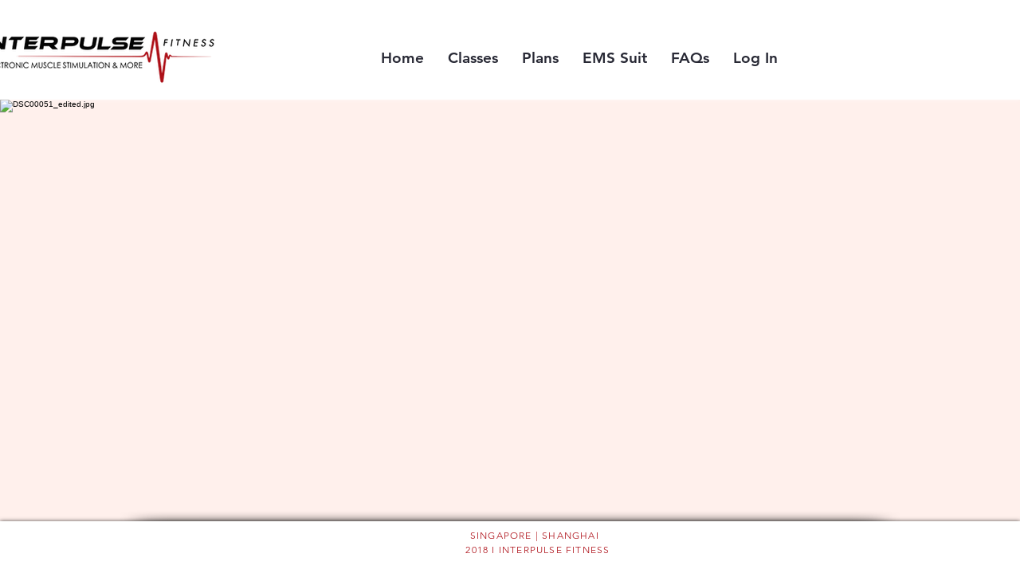

--- FILE ---
content_type: text/css; charset=utf-8
request_url: https://www.interpulsefitness.com/_serverless/pro-gallery-native-layout-fixer/layoutCssNative?id=comp-m6k9mzb2_r_comp-lp9pu1jk&items=94042_218_218%7C94526_218_218%7C95385_218_218%7C94898_218_218%7C95106_218_218%7C95437_218_218%7C94650_218_218%7C95709_218_218%7C40609_218_218%7C41669_218_218%7C40396_218_218%7C41458_218_218%7C41818_218_218%7C40868_218_218%7C40122_218_218%7C40848_218_218%7C40902_218_218%7C40769_218_218%7C40629_218_218%7C40402_218_218&container=5212_1280_403_720&options=controllers_layoutParams_structure_galleryRatio_method:%22MANUAL%22%7Ccontrollers_layoutParams_structure_galleryRatio_value:3%7ClayoutParams_structure_galleryLayout:2%7ClayoutParams_structure_scrollDirection:%22HORIZONTAL%22%7Ccontrollers_layoutParams_structure_imageWidth_method:%22FIXED%22%7Ccontrollers_layoutParams_structure_numberOfDisplayedItems:3%7ClayoutParams_structure_layoutOrientation:%22HORIZONTAL%22%7ClayoutParams_structure_itemSpacing:12%7ClayoutParams_structure_numberOfGridRows:1%7ClayoutParams_structure_numberOfColumns:3%7ClayoutParams_groups_density:0.3%7ClayoutParams_targetItemSize_value:21%7ClayoutParams_crop_method:%22FILL%22%7ClayoutParams_crop_ratios:1%7ClayoutParams_structure_responsiveMode:%22SET_ITEMS_PER_ROW%22%7ClayoutParams_thumbnails_alignment:%22BOTTOM%22%7ClayoutParams_thumbnails_size:120%7ClayoutParams_thumbnails_spacing:4%7Ccontrollers_layoutParams_thumbnails_marginToGallery:4%7ClayoutParams_navigationArrows_enable:true%7ClayoutParams_navigationArrows_size:50%7ClayoutParams_navigationArrows_position:%22ON_GALLERY%22%7ClayoutParams_navigationArrows_container_type:%22BOX%22%7ClayoutParams_navigationArrows_mouseCursorContainerMaxWidth:%22100%25%22%7ClayoutParams_navigationArrows_verticalAlignment:%22ITEM_CENTER%22%7ClayoutParams_navigationArrows_padding:32%7Ccontrollers_layoutParams_external_info_placement:%22BELOW%22%7Ccontrollers_layoutParams_external_info_SocialButtonsHorizontalAlignment:%22LEFT%22%7Ccontrollers_layoutParams_internal_info_SocialButtonsHorizontalAlignment:%22LEFT%22%7ClayoutParams_info_placement:%22OVERLAY%22%7Ccontrollers_layoutParams_info_allowTitle:true%7Ccontrollers_layoutParams_info_allowDescription:true%7Ccontrollers_layoutParams_info_allowTitleAndDescription:%22,controllers_layoutParams_info_allowTitle,controllers_layoutParams_info_allowDescription%22%7Ccontrollers_layoutParams_info_verticalPadding:0%7Ccontrollers_layoutParams_info_horizontalPadding:0%7Ccontrollers_layoutParams_info_verticalAlignment:%22CENTER%22%7Ccontrollers_layoutParams_info_horizontalAlignment:%22CENTER%22%7ClayoutParams_info_sizeUnits:%22PIXEL%22%7ClayoutParams_info_height:0%7Ccontrollers_layoutParams_info_width_pixel:200%7Ccontrollers_layoutParams_info_width_percent:50%7Ccontrollers_layoutParams_info_newInfo_external_enabled:true%7Ccontrollers_layoutParams_infoElementOptions_external_order:%22top,Title,Description,middle,bottom%22%7Ccontrollers_layoutParams_infoElementOptions_internal_order:%22top,Title,Description,middle,bottom%22%7Ccontrollers_layoutParams_infoElementOptions_external_enabled:%22%22%7Ccontrollers_layoutParams_infoElementOptions_internal_enabled:%22%22%7Ccontrollers_layoutParams_external_info_CustomButtonCustomButtonText:%22Click%20here%22%7Ccontrollers_layoutParams_internal_info_CustomButtonHorizontalAlignment:%22CENTER%22%7Ccontrollers_layoutParams_internal_info_CustomButtonCustomButtonText:%22Click%20here%22%7Ccontrollers_layoutParams_external_info_CustomButtonHorizontalAlignment:%22CENTER%22%7ClayoutParams_info_width:200%7ClayoutParams_structure_galleryRatio_value:0%7ClayoutParams_thumbnails_marginToGallery:4%7ClayoutParams_crop_enable:false%7ClayoutParams_targetItemSize_unit:%22SMART%22
body_size: 193
content:
#pro-gallery-comp-m6k9mzb2_r_comp-lp9pu1jk .pro-gallery-parent-container{ width: 1280px !important; height: 403px !important; } #pro-gallery-comp-m6k9mzb2_r_comp-lp9pu1jk [data-hook="item-container"][data-idx="0"].gallery-item-container{display: block !important;height: 403px !important;left: 0px !important;opacity: 1 !important;right: auto !important;top: 0px !important;transition: opacity .2s ease !important;width: 403px !important;} #pro-gallery-comp-m6k9mzb2_r_comp-lp9pu1jk [data-hook="item-container"][data-idx="0"] .gallery-item-wrapper{width: 403px !important;height: 403px !important;margin: 0 !important;} #pro-gallery-comp-m6k9mzb2_r_comp-lp9pu1jk [data-hook="item-container"][data-idx="0"] .gallery-item-content{width: 403px !important;height: 403px !important;margin: 0px 0px !important;opacity: 1 !important;} #pro-gallery-comp-m6k9mzb2_r_comp-lp9pu1jk [data-hook="item-container"][data-idx="0"] .gallery-item-hover{width: 403px !important;height: 403px !important;opacity: 1 !important;} #pro-gallery-comp-m6k9mzb2_r_comp-lp9pu1jk [data-hook="item-container"][data-idx="0"] .item-hover-flex-container{width: 403px !important;height: 403px !important;margin: 0px 0px !important;opacity: 1 !important;} #pro-gallery-comp-m6k9mzb2_r_comp-lp9pu1jk [data-hook="item-container"][data-idx="0"] .gallery-item-wrapper img:not(.magnified-item-preload){width: 100% !important;height: 100% !important;opacity: 1 !important;} #pro-gallery-comp-m6k9mzb2_r_comp-lp9pu1jk [data-hook="item-container"][data-idx="1"].gallery-item-container{display: block !important;height: 403px !important;left: 415px !important;opacity: 1 !important;right: auto !important;top: 0px !important;transition: opacity .2s ease !important;width: 403px !important;} #pro-gallery-comp-m6k9mzb2_r_comp-lp9pu1jk [data-hook="item-container"][data-idx="1"] .gallery-item-wrapper{width: 403px !important;height: 403px !important;margin: 0 !important;} #pro-gallery-comp-m6k9mzb2_r_comp-lp9pu1jk [data-hook="item-container"][data-idx="1"] .gallery-item-content{width: 403px !important;height: 403px !important;margin: 0px 0px !important;opacity: 1 !important;} #pro-gallery-comp-m6k9mzb2_r_comp-lp9pu1jk [data-hook="item-container"][data-idx="1"] .gallery-item-hover{width: 403px !important;height: 403px !important;opacity: 1 !important;} #pro-gallery-comp-m6k9mzb2_r_comp-lp9pu1jk [data-hook="item-container"][data-idx="1"] .item-hover-flex-container{width: 403px !important;height: 403px !important;margin: 0px 0px !important;opacity: 1 !important;} #pro-gallery-comp-m6k9mzb2_r_comp-lp9pu1jk [data-hook="item-container"][data-idx="1"] .gallery-item-wrapper img:not(.magnified-item-preload){width: 100% !important;height: 100% !important;opacity: 1 !important;} #pro-gallery-comp-m6k9mzb2_r_comp-lp9pu1jk [data-hook="item-container"][data-idx="2"].gallery-item-container{display: block !important;height: 403px !important;left: 830px !important;opacity: 1 !important;right: auto !important;top: 0px !important;transition: opacity .2s ease !important;width: 403px !important;} #pro-gallery-comp-m6k9mzb2_r_comp-lp9pu1jk [data-hook="item-container"][data-idx="2"] .gallery-item-wrapper{width: 403px !important;height: 403px !important;margin: 0 !important;} #pro-gallery-comp-m6k9mzb2_r_comp-lp9pu1jk [data-hook="item-container"][data-idx="2"] .gallery-item-content{width: 403px !important;height: 403px !important;margin: 0px 0px !important;opacity: 1 !important;} #pro-gallery-comp-m6k9mzb2_r_comp-lp9pu1jk [data-hook="item-container"][data-idx="2"] .gallery-item-hover{width: 403px !important;height: 403px !important;opacity: 1 !important;} #pro-gallery-comp-m6k9mzb2_r_comp-lp9pu1jk [data-hook="item-container"][data-idx="2"] .item-hover-flex-container{width: 403px !important;height: 403px !important;margin: 0px 0px !important;opacity: 1 !important;} #pro-gallery-comp-m6k9mzb2_r_comp-lp9pu1jk [data-hook="item-container"][data-idx="2"] .gallery-item-wrapper img:not(.magnified-item-preload){width: 100% !important;height: 100% !important;opacity: 1 !important;} #pro-gallery-comp-m6k9mzb2_r_comp-lp9pu1jk [data-hook="item-container"][data-idx="3"]{display: none !important;} #pro-gallery-comp-m6k9mzb2_r_comp-lp9pu1jk [data-hook="item-container"][data-idx="4"]{display: none !important;} #pro-gallery-comp-m6k9mzb2_r_comp-lp9pu1jk [data-hook="item-container"][data-idx="5"]{display: none !important;} #pro-gallery-comp-m6k9mzb2_r_comp-lp9pu1jk [data-hook="item-container"][data-idx="6"]{display: none !important;} #pro-gallery-comp-m6k9mzb2_r_comp-lp9pu1jk [data-hook="item-container"][data-idx="7"]{display: none !important;} #pro-gallery-comp-m6k9mzb2_r_comp-lp9pu1jk [data-hook="item-container"][data-idx="8"]{display: none !important;} #pro-gallery-comp-m6k9mzb2_r_comp-lp9pu1jk [data-hook="item-container"][data-idx="9"]{display: none !important;} #pro-gallery-comp-m6k9mzb2_r_comp-lp9pu1jk [data-hook="item-container"][data-idx="10"]{display: none !important;} #pro-gallery-comp-m6k9mzb2_r_comp-lp9pu1jk [data-hook="item-container"][data-idx="11"]{display: none !important;} #pro-gallery-comp-m6k9mzb2_r_comp-lp9pu1jk [data-hook="item-container"][data-idx="12"]{display: none !important;} #pro-gallery-comp-m6k9mzb2_r_comp-lp9pu1jk [data-hook="item-container"][data-idx="13"]{display: none !important;} #pro-gallery-comp-m6k9mzb2_r_comp-lp9pu1jk [data-hook="item-container"][data-idx="14"]{display: none !important;} #pro-gallery-comp-m6k9mzb2_r_comp-lp9pu1jk [data-hook="item-container"][data-idx="15"]{display: none !important;} #pro-gallery-comp-m6k9mzb2_r_comp-lp9pu1jk [data-hook="item-container"][data-idx="16"]{display: none !important;} #pro-gallery-comp-m6k9mzb2_r_comp-lp9pu1jk [data-hook="item-container"][data-idx="17"]{display: none !important;} #pro-gallery-comp-m6k9mzb2_r_comp-lp9pu1jk [data-hook="item-container"][data-idx="18"]{display: none !important;} #pro-gallery-comp-m6k9mzb2_r_comp-lp9pu1jk [data-hook="item-container"][data-idx="19"]{display: none !important;} #pro-gallery-comp-m6k9mzb2_r_comp-lp9pu1jk .group-view-0{--group-top: 0px !important;--group-left: 0px !important;--group-width: 415px !important;--group-right: auto !important;} #pro-gallery-comp-m6k9mzb2_r_comp-lp9pu1jk .group-view-1{--group-top: 0px !important;--group-left: 415px !important;--group-width: 415px !important;--group-right: auto !important;} #pro-gallery-comp-m6k9mzb2_r_comp-lp9pu1jk .group-view-2{--group-top: 0px !important;--group-left: 830px !important;--group-width: 415px !important;--group-right: auto !important;} #pro-gallery-comp-m6k9mzb2_r_comp-lp9pu1jk .group-view-3{--group-top: 0px !important;--group-left: 1245px !important;--group-width: 415px !important;--group-right: auto !important;} #pro-gallery-comp-m6k9mzb2_r_comp-lp9pu1jk .group-view-4{--group-top: 0px !important;--group-left: 1660px !important;--group-width: 415px !important;--group-right: auto !important;} #pro-gallery-comp-m6k9mzb2_r_comp-lp9pu1jk .group-view-5{--group-top: 0px !important;--group-left: 2075px !important;--group-width: 415px !important;--group-right: auto !important;} #pro-gallery-comp-m6k9mzb2_r_comp-lp9pu1jk .group-view-6{--group-top: 0px !important;--group-left: 2490px !important;--group-width: 415px !important;--group-right: auto !important;} #pro-gallery-comp-m6k9mzb2_r_comp-lp9pu1jk .group-view-7{--group-top: 0px !important;--group-left: 2905px !important;--group-width: 415px !important;--group-right: auto !important;} #pro-gallery-comp-m6k9mzb2_r_comp-lp9pu1jk .group-view-8{--group-top: 0px !important;--group-left: 3320px !important;--group-width: 415px !important;--group-right: auto !important;} #pro-gallery-comp-m6k9mzb2_r_comp-lp9pu1jk .group-view-9{--group-top: 0px !important;--group-left: 3735px !important;--group-width: 415px !important;--group-right: auto !important;} #pro-gallery-comp-m6k9mzb2_r_comp-lp9pu1jk .group-view-10{--group-top: 0px !important;--group-left: 4150px !important;--group-width: 415px !important;--group-right: auto !important;} #pro-gallery-comp-m6k9mzb2_r_comp-lp9pu1jk .group-view-11{--group-top: 0px !important;--group-left: 4565px !important;--group-width: 415px !important;--group-right: auto !important;} #pro-gallery-comp-m6k9mzb2_r_comp-lp9pu1jk .group-view-12{--group-top: 0px !important;--group-left: 4980px !important;--group-width: 415px !important;--group-right: auto !important;} #pro-gallery-comp-m6k9mzb2_r_comp-lp9pu1jk .group-view-13{--group-top: 0px !important;--group-left: 5395px !important;--group-width: 415px !important;--group-right: auto !important;} #pro-gallery-comp-m6k9mzb2_r_comp-lp9pu1jk .group-view-14{--group-top: 0px !important;--group-left: 5810px !important;--group-width: 415px !important;--group-right: auto !important;} #pro-gallery-comp-m6k9mzb2_r_comp-lp9pu1jk .group-view-15{--group-top: 0px !important;--group-left: 6225px !important;--group-width: 415px !important;--group-right: auto !important;} #pro-gallery-comp-m6k9mzb2_r_comp-lp9pu1jk .group-view-16{--group-top: 0px !important;--group-left: 6640px !important;--group-width: 415px !important;--group-right: auto !important;} #pro-gallery-comp-m6k9mzb2_r_comp-lp9pu1jk .group-view-17{--group-top: 0px !important;--group-left: 7055px !important;--group-width: 415px !important;--group-right: auto !important;} #pro-gallery-comp-m6k9mzb2_r_comp-lp9pu1jk .group-view-18{--group-top: 0px !important;--group-left: 7470px !important;--group-width: 415px !important;--group-right: auto !important;} #pro-gallery-comp-m6k9mzb2_r_comp-lp9pu1jk .group-view-19{--group-top: 0px !important;--group-left: 7885px !important;--group-width: 415px !important;--group-right: auto !important;} #pro-gallery-comp-m6k9mzb2_r_comp-lp9pu1jk {height:403px !important;}#pro-gallery-comp-m6k9mzb2_r_comp-lp9pu1jk {height:403px !important; width:1280px !important;}#pro-gallery-comp-m6k9mzb2_r_comp-lp9pu1jk .pro-gallery-margin-container {height:403px !important;}#pro-gallery-comp-m6k9mzb2_r_comp-lp9pu1jk [data-hook="gallery-column"] {height:409px !important; width:1292px !important;}#pro-gallery-comp-m6k9mzb2_r_comp-lp9pu1jk .one-row {height:409px !important; width:1292px !important;}#pro-gallery-comp-m6k9mzb2_r_comp-lp9pu1jk .pro-gallery-parent-container {height:403px !important; width:1280px !important;}#pro-gallery-comp-m6k9mzb2_r_comp-lp9pu1jk .thumbnails-gallery {display: none !important;}#pro-gallery-comp-m6k9mzb2_r_comp-lp9pu1jk .pro-gallery-prerender{height:403px !important;}#comp-m6k9mzb2_r_comp-lp9pu1jk .pro-gallery-wix-wrapper { display: block !important; }